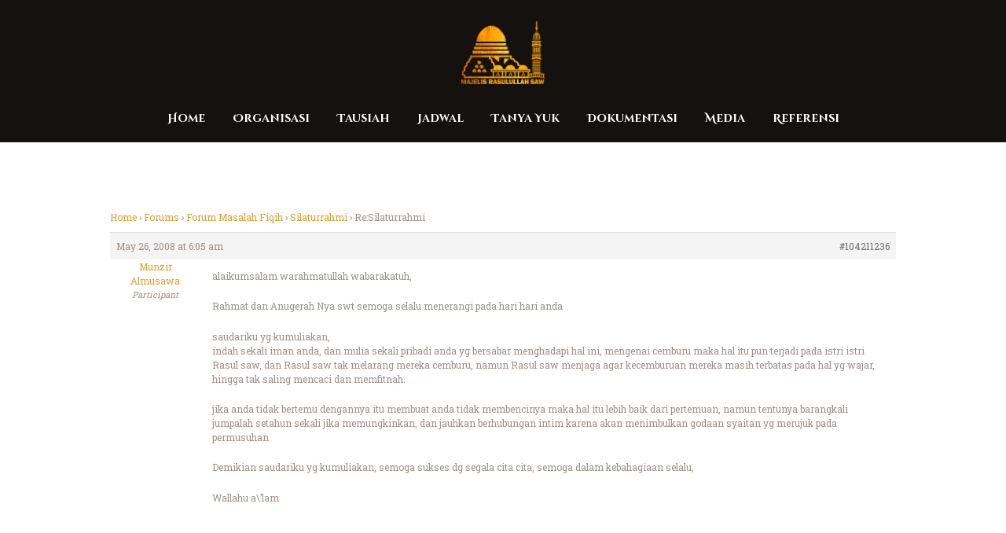

--- FILE ---
content_type: text/html; charset=UTF-8
request_url: https://www.majelisrasulullah.org/forum-majelis/balas/resilaturrahmi/
body_size: 16317
content:
<!DOCTYPE html>
<html lang="en-US" class="no-js scheme_default"
>
<head>
			<meta charset="UTF-8">
		<meta name="viewport" content="width=device-width, initial-scale=1, maximum-scale=1">
		<meta name="format-detection" content="telephone=no">
		<link rel="profile" href="//gmpg.org/xfn/11">
		<link rel="pingback" href="https://www.majelisrasulullah.org/xmlrpc.php">
		<title>Re:Silaturrahmi &#8211; Majelis Rasulullah SAW</title>
<meta name='robots' content='max-image-preview:large' />
<link rel='dns-prefetch' href='//stats.wp.com' />
<link rel='dns-prefetch' href='//fonts.googleapis.com' />
<link rel='preconnect' href='//i0.wp.com' />
<link rel='preconnect' href='//c0.wp.com' />
<link rel="alternate" type="application/rss+xml" title="Majelis Rasulullah SAW &raquo; Feed" href="https://www.majelisrasulullah.org/feed/" />
<link rel="alternate" type="application/rss+xml" title="Majelis Rasulullah SAW &raquo; Comments Feed" href="https://www.majelisrasulullah.org/comments/feed/" />
<link rel="alternate" type="application/rss+xml" title="Majelis Rasulullah SAW &raquo; Re:Silaturrahmi Comments Feed" href="https://www.majelisrasulullah.org/forum-majelis/balas/resilaturrahmi/feed/" />
<style id='wp-img-auto-sizes-contain-inline-css' type='text/css'>
img:is([sizes=auto i],[sizes^="auto," i]){contain-intrinsic-size:3000px 1500px}
/*# sourceURL=wp-img-auto-sizes-contain-inline-css */
</style>
<link property="stylesheet" rel='stylesheet' id='embedpress-plyr-css-css' href='https://www.majelisrasulullah.org/wp-content/plugins/embedpress/assets/css/plyr.css?ver=1760416946' type='text/css' media='all' />
<link property="stylesheet" rel='stylesheet' id='embedpress-carousel-vendor-css-css' href='https://www.majelisrasulullah.org/wp-content/plugins/embedpress/assets/css/carousel.min.css?ver=1760416946' type='text/css' media='all' />
<link property="stylesheet" rel='stylesheet' id='embedpress-glider-css-css' href='https://www.majelisrasulullah.org/wp-content/plugins/embedpress/assets/css/glider.min.css?ver=1760416946' type='text/css' media='all' />
<link property="stylesheet" rel='stylesheet' id='embedpress-css-css' href='https://www.majelisrasulullah.org/wp-content/plugins/embedpress/assets/css/embedpress.css?ver=1760416946' type='text/css' media='all' />
<link property="stylesheet" rel='stylesheet' id='embedpress-meetup-events-css' href='https://www.majelisrasulullah.org/wp-content/plugins/embedpress/assets/css/meetup-events.css?ver=1760416946' type='text/css' media='all' />
<link property="stylesheet" rel='stylesheet' id='embedpress-blocks-style-css' href='https://www.majelisrasulullah.org/wp-content/plugins/embedpress/assets/css/blocks.build.css?ver=1760416946' type='text/css' media='all' />
<style id='wp-emoji-styles-inline-css' type='text/css'>

	img.wp-smiley, img.emoji {
		display: inline !important;
		border: none !important;
		box-shadow: none !important;
		height: 1em !important;
		width: 1em !important;
		margin: 0 0.07em !important;
		vertical-align: -0.1em !important;
		background: none !important;
		padding: 0 !important;
	}
/*# sourceURL=wp-emoji-styles-inline-css */
</style>
<link property="stylesheet" rel='stylesheet' id='wp-block-library-css' href='https://c0.wp.com/c/6.9/wp-includes/css/dist/block-library/style.min.css' type='text/css' media='all' />
<style id='global-styles-inline-css' type='text/css'>
:root{--wp--preset--aspect-ratio--square: 1;--wp--preset--aspect-ratio--4-3: 4/3;--wp--preset--aspect-ratio--3-4: 3/4;--wp--preset--aspect-ratio--3-2: 3/2;--wp--preset--aspect-ratio--2-3: 2/3;--wp--preset--aspect-ratio--16-9: 16/9;--wp--preset--aspect-ratio--9-16: 9/16;--wp--preset--color--black: #000000;--wp--preset--color--cyan-bluish-gray: #abb8c3;--wp--preset--color--white: #ffffff;--wp--preset--color--pale-pink: #f78da7;--wp--preset--color--vivid-red: #cf2e2e;--wp--preset--color--luminous-vivid-orange: #ff6900;--wp--preset--color--luminous-vivid-amber: #fcb900;--wp--preset--color--light-green-cyan: #7bdcb5;--wp--preset--color--vivid-green-cyan: #00d084;--wp--preset--color--pale-cyan-blue: #8ed1fc;--wp--preset--color--vivid-cyan-blue: #0693e3;--wp--preset--color--vivid-purple: #9b51e0;--wp--preset--gradient--vivid-cyan-blue-to-vivid-purple: linear-gradient(135deg,rgb(6,147,227) 0%,rgb(155,81,224) 100%);--wp--preset--gradient--light-green-cyan-to-vivid-green-cyan: linear-gradient(135deg,rgb(122,220,180) 0%,rgb(0,208,130) 100%);--wp--preset--gradient--luminous-vivid-amber-to-luminous-vivid-orange: linear-gradient(135deg,rgb(252,185,0) 0%,rgb(255,105,0) 100%);--wp--preset--gradient--luminous-vivid-orange-to-vivid-red: linear-gradient(135deg,rgb(255,105,0) 0%,rgb(207,46,46) 100%);--wp--preset--gradient--very-light-gray-to-cyan-bluish-gray: linear-gradient(135deg,rgb(238,238,238) 0%,rgb(169,184,195) 100%);--wp--preset--gradient--cool-to-warm-spectrum: linear-gradient(135deg,rgb(74,234,220) 0%,rgb(151,120,209) 20%,rgb(207,42,186) 40%,rgb(238,44,130) 60%,rgb(251,105,98) 80%,rgb(254,248,76) 100%);--wp--preset--gradient--blush-light-purple: linear-gradient(135deg,rgb(255,206,236) 0%,rgb(152,150,240) 100%);--wp--preset--gradient--blush-bordeaux: linear-gradient(135deg,rgb(254,205,165) 0%,rgb(254,45,45) 50%,rgb(107,0,62) 100%);--wp--preset--gradient--luminous-dusk: linear-gradient(135deg,rgb(255,203,112) 0%,rgb(199,81,192) 50%,rgb(65,88,208) 100%);--wp--preset--gradient--pale-ocean: linear-gradient(135deg,rgb(255,245,203) 0%,rgb(182,227,212) 50%,rgb(51,167,181) 100%);--wp--preset--gradient--electric-grass: linear-gradient(135deg,rgb(202,248,128) 0%,rgb(113,206,126) 100%);--wp--preset--gradient--midnight: linear-gradient(135deg,rgb(2,3,129) 0%,rgb(40,116,252) 100%);--wp--preset--font-size--small: 13px;--wp--preset--font-size--medium: 20px;--wp--preset--font-size--large: 36px;--wp--preset--font-size--x-large: 42px;--wp--preset--spacing--20: 0.44rem;--wp--preset--spacing--30: 0.67rem;--wp--preset--spacing--40: 1rem;--wp--preset--spacing--50: 1.5rem;--wp--preset--spacing--60: 2.25rem;--wp--preset--spacing--70: 3.38rem;--wp--preset--spacing--80: 5.06rem;--wp--preset--shadow--natural: 6px 6px 9px rgba(0, 0, 0, 0.2);--wp--preset--shadow--deep: 12px 12px 50px rgba(0, 0, 0, 0.4);--wp--preset--shadow--sharp: 6px 6px 0px rgba(0, 0, 0, 0.2);--wp--preset--shadow--outlined: 6px 6px 0px -3px rgb(255, 255, 255), 6px 6px rgb(0, 0, 0);--wp--preset--shadow--crisp: 6px 6px 0px rgb(0, 0, 0);}:where(.is-layout-flex){gap: 0.5em;}:where(.is-layout-grid){gap: 0.5em;}body .is-layout-flex{display: flex;}.is-layout-flex{flex-wrap: wrap;align-items: center;}.is-layout-flex > :is(*, div){margin: 0;}body .is-layout-grid{display: grid;}.is-layout-grid > :is(*, div){margin: 0;}:where(.wp-block-columns.is-layout-flex){gap: 2em;}:where(.wp-block-columns.is-layout-grid){gap: 2em;}:where(.wp-block-post-template.is-layout-flex){gap: 1.25em;}:where(.wp-block-post-template.is-layout-grid){gap: 1.25em;}.has-black-color{color: var(--wp--preset--color--black) !important;}.has-cyan-bluish-gray-color{color: var(--wp--preset--color--cyan-bluish-gray) !important;}.has-white-color{color: var(--wp--preset--color--white) !important;}.has-pale-pink-color{color: var(--wp--preset--color--pale-pink) !important;}.has-vivid-red-color{color: var(--wp--preset--color--vivid-red) !important;}.has-luminous-vivid-orange-color{color: var(--wp--preset--color--luminous-vivid-orange) !important;}.has-luminous-vivid-amber-color{color: var(--wp--preset--color--luminous-vivid-amber) !important;}.has-light-green-cyan-color{color: var(--wp--preset--color--light-green-cyan) !important;}.has-vivid-green-cyan-color{color: var(--wp--preset--color--vivid-green-cyan) !important;}.has-pale-cyan-blue-color{color: var(--wp--preset--color--pale-cyan-blue) !important;}.has-vivid-cyan-blue-color{color: var(--wp--preset--color--vivid-cyan-blue) !important;}.has-vivid-purple-color{color: var(--wp--preset--color--vivid-purple) !important;}.has-black-background-color{background-color: var(--wp--preset--color--black) !important;}.has-cyan-bluish-gray-background-color{background-color: var(--wp--preset--color--cyan-bluish-gray) !important;}.has-white-background-color{background-color: var(--wp--preset--color--white) !important;}.has-pale-pink-background-color{background-color: var(--wp--preset--color--pale-pink) !important;}.has-vivid-red-background-color{background-color: var(--wp--preset--color--vivid-red) !important;}.has-luminous-vivid-orange-background-color{background-color: var(--wp--preset--color--luminous-vivid-orange) !important;}.has-luminous-vivid-amber-background-color{background-color: var(--wp--preset--color--luminous-vivid-amber) !important;}.has-light-green-cyan-background-color{background-color: var(--wp--preset--color--light-green-cyan) !important;}.has-vivid-green-cyan-background-color{background-color: var(--wp--preset--color--vivid-green-cyan) !important;}.has-pale-cyan-blue-background-color{background-color: var(--wp--preset--color--pale-cyan-blue) !important;}.has-vivid-cyan-blue-background-color{background-color: var(--wp--preset--color--vivid-cyan-blue) !important;}.has-vivid-purple-background-color{background-color: var(--wp--preset--color--vivid-purple) !important;}.has-black-border-color{border-color: var(--wp--preset--color--black) !important;}.has-cyan-bluish-gray-border-color{border-color: var(--wp--preset--color--cyan-bluish-gray) !important;}.has-white-border-color{border-color: var(--wp--preset--color--white) !important;}.has-pale-pink-border-color{border-color: var(--wp--preset--color--pale-pink) !important;}.has-vivid-red-border-color{border-color: var(--wp--preset--color--vivid-red) !important;}.has-luminous-vivid-orange-border-color{border-color: var(--wp--preset--color--luminous-vivid-orange) !important;}.has-luminous-vivid-amber-border-color{border-color: var(--wp--preset--color--luminous-vivid-amber) !important;}.has-light-green-cyan-border-color{border-color: var(--wp--preset--color--light-green-cyan) !important;}.has-vivid-green-cyan-border-color{border-color: var(--wp--preset--color--vivid-green-cyan) !important;}.has-pale-cyan-blue-border-color{border-color: var(--wp--preset--color--pale-cyan-blue) !important;}.has-vivid-cyan-blue-border-color{border-color: var(--wp--preset--color--vivid-cyan-blue) !important;}.has-vivid-purple-border-color{border-color: var(--wp--preset--color--vivid-purple) !important;}.has-vivid-cyan-blue-to-vivid-purple-gradient-background{background: var(--wp--preset--gradient--vivid-cyan-blue-to-vivid-purple) !important;}.has-light-green-cyan-to-vivid-green-cyan-gradient-background{background: var(--wp--preset--gradient--light-green-cyan-to-vivid-green-cyan) !important;}.has-luminous-vivid-amber-to-luminous-vivid-orange-gradient-background{background: var(--wp--preset--gradient--luminous-vivid-amber-to-luminous-vivid-orange) !important;}.has-luminous-vivid-orange-to-vivid-red-gradient-background{background: var(--wp--preset--gradient--luminous-vivid-orange-to-vivid-red) !important;}.has-very-light-gray-to-cyan-bluish-gray-gradient-background{background: var(--wp--preset--gradient--very-light-gray-to-cyan-bluish-gray) !important;}.has-cool-to-warm-spectrum-gradient-background{background: var(--wp--preset--gradient--cool-to-warm-spectrum) !important;}.has-blush-light-purple-gradient-background{background: var(--wp--preset--gradient--blush-light-purple) !important;}.has-blush-bordeaux-gradient-background{background: var(--wp--preset--gradient--blush-bordeaux) !important;}.has-luminous-dusk-gradient-background{background: var(--wp--preset--gradient--luminous-dusk) !important;}.has-pale-ocean-gradient-background{background: var(--wp--preset--gradient--pale-ocean) !important;}.has-electric-grass-gradient-background{background: var(--wp--preset--gradient--electric-grass) !important;}.has-midnight-gradient-background{background: var(--wp--preset--gradient--midnight) !important;}.has-small-font-size{font-size: var(--wp--preset--font-size--small) !important;}.has-medium-font-size{font-size: var(--wp--preset--font-size--medium) !important;}.has-large-font-size{font-size: var(--wp--preset--font-size--large) !important;}.has-x-large-font-size{font-size: var(--wp--preset--font-size--x-large) !important;}
/*# sourceURL=global-styles-inline-css */
</style>

<style id='classic-theme-styles-inline-css' type='text/css'>
/*! This file is auto-generated */
.wp-block-button__link{color:#fff;background-color:#32373c;border-radius:9999px;box-shadow:none;text-decoration:none;padding:calc(.667em + 2px) calc(1.333em + 2px);font-size:1.125em}.wp-block-file__button{background:#32373c;color:#fff;text-decoration:none}
/*# sourceURL=/wp-includes/css/classic-themes.min.css */
</style>
<link property="stylesheet" rel='stylesheet' id='bbp-default-css' href='https://www.majelisrasulullah.org/wp-content/plugins/bbpress/templates/default/css/bbpress.min.css?ver=2.6.14' type='text/css' media='all' />
<link property="stylesheet" rel='stylesheet' id='rs-plugin-settings-css' href='https://www.majelisrasulullah.org/wp-content/plugins/revslider/public/assets/css/rs6.css?ver=6.3.9' type='text/css' media='all' />
<style id='rs-plugin-settings-inline-css' type='text/css'>
#rs-demo-id {}
/*# sourceURL=rs-plugin-settings-inline-css */
</style>
<link property="stylesheet" rel='stylesheet' id='trx_addons-icons-css' href='https://www.majelisrasulullah.org/wp-content/plugins/trx_addons/css/font-icons/css/trx_addons_icons-embedded.min.css' type='text/css' media='all' />
<link property="stylesheet" rel='stylesheet' id='swiperslider-css' href='https://www.majelisrasulullah.org/wp-content/plugins/trx_addons/js/swiper/swiper.min.css' type='text/css' media='all' />
<link property="stylesheet" rel='stylesheet' id='magnific-popup-css' href='https://www.majelisrasulullah.org/wp-content/plugins/trx_addons/js/magnific/magnific-popup.min.css' type='text/css' media='all' />
<link property="stylesheet" rel='stylesheet' id='trx_addons-css' href='https://www.majelisrasulullah.org/wp-content/plugins/trx_addons/css/trx_addons.css' type='text/css' media='all' />
<link property="stylesheet" rel='stylesheet' id='trx_addons-animation-css' href='https://www.majelisrasulullah.org/wp-content/plugins/trx_addons/css/trx_addons.animation.min.css' type='text/css' media='all' />
<link property="stylesheet" rel='stylesheet' id='shaha-parent-style-css' href='https://www.majelisrasulullah.org/wp-content/themes/shaha/style.css?ver=6.9' type='text/css' media='all' />
<link property="stylesheet" rel='stylesheet' id='__EPYT__style-css' href='https://www.majelisrasulullah.org/wp-content/plugins/youtube-embed-plus/styles/ytprefs.min.css?ver=14.2.4' type='text/css' media='all' />
<style id='__EPYT__style-inline-css' type='text/css'>

                .epyt-gallery-thumb {
                        width: 33.333%;
                }
                
                         @media (min-width:0px) and (max-width: 767px) {
                            .epyt-gallery-rowbreak {
                                display: none;
                            }
                            .epyt-gallery-allthumbs[class*="epyt-cols"] .epyt-gallery-thumb {
                                width: 100% !important;
                            }
                          }
/*# sourceURL=__EPYT__style-inline-css */
</style>
<link property="stylesheet" rel='stylesheet' id='shaha-font-google_fonts-css' href='https://fonts.googleapis.com/css?family=Roboto+Slab:300,400,700%7CKatibeh:300,400,700%7CKatibeh:300,400,700%7CCinzel+Decorative:400,700&#038;subset=latin,latin-ext' type='text/css' media='all' />
<link property="stylesheet" rel='stylesheet' id='fontello-style-css' href='https://www.majelisrasulullah.org/wp-content/themes/shaha/css/font-icons/css/fontello-embedded.css' type='text/css' media='all' />
<link property="stylesheet" rel='stylesheet' id='shaha-styles-css' href='https://www.majelisrasulullah.org/wp-content/themes/shaha/css/__styles.css' type='text/css' media='all' />
<link property="stylesheet" rel='stylesheet' id='shaha-main-css' href='https://www.majelisrasulullah.org/wp-content/themes/shaha/style.css' type='text/css' media='all' />
<style id='shaha-main-inline-css' type='text/css'>
.post-navigation .nav-next a .nav-arrow { background-image: url(https://www.majelisrasulullah.org/wp-content/themes/shaha/images/no-image.jpg); }
/*# sourceURL=shaha-main-inline-css */
</style>
<link property="stylesheet" rel='stylesheet' id='shaha-theme-css' href='https://www.majelisrasulullah.org/wp-content/themes/shaha/theme-specific/theme.css' type='text/css' media='all' />
<link property="stylesheet" rel='stylesheet' id='shaha-colors-css' href='https://www.majelisrasulullah.org/wp-content/themes/shaha/css/__colors.css' type='text/css' media='all' />
<link property="stylesheet" rel='stylesheet' id='mediaelement-css' href='https://c0.wp.com/c/6.9/wp-includes/js/mediaelement/mediaelementplayer-legacy.min.css' type='text/css' media='all' />
<link property="stylesheet" rel='stylesheet' id='wp-mediaelement-css' href='https://c0.wp.com/c/6.9/wp-includes/js/mediaelement/wp-mediaelement.min.css' type='text/css' media='all' />
<link property="stylesheet" rel='stylesheet' id='shaha-child-css' href='https://www.majelisrasulullah.org/wp-content/themes/shaha-child/style.css' type='text/css' media='all' />
<link property="stylesheet" rel='stylesheet' id='shaha-responsive-css' href='https://www.majelisrasulullah.org/wp-content/themes/shaha/css/responsive.css' type='text/css' media='all' />
<script type="text/javascript" src="https://c0.wp.com/c/6.9/wp-includes/js/jquery/jquery.min.js" id="jquery-core-js"></script>
<script type="text/javascript" src="https://c0.wp.com/c/6.9/wp-includes/js/jquery/jquery-migrate.min.js" id="jquery-migrate-js"></script>
<link rel="https://api.w.org/" href="https://www.majelisrasulullah.org/wp-json/" /><link rel="EditURI" type="application/rsd+xml" title="RSD" href="https://www.majelisrasulullah.org/xmlrpc.php?rsd" />
<meta name="generator" content="WordPress 6.9" />
<link rel="canonical" href="https://www.majelisrasulullah.org/forum-majelis/balas/resilaturrahmi/" />
<link rel='shortlink' href='https://www.majelisrasulullah.org/?p=104211236' />
	<style>img#wpstats{display:none}</style>
		<meta name="generator" content="Elementor 3.17.3; features: e_dom_optimization, e_optimized_assets_loading, additional_custom_breakpoints; settings: css_print_method-internal, google_font-enabled, font_display-auto">


<!-- EventON Version -->
<meta name="generator" content="EventON 2.7.3" />

<style type="text/css">.recentcomments a{display:inline !important;padding:0 !important;margin:0 !important;}</style><meta name="generator" content="Powered by WPBakery Page Builder - drag and drop page builder for WordPress."/>
<style type="text/css" id="custom-background-css">
body.custom-background { background-color: #f1f1e2; }
</style>
	<meta name="generator" content="Powered by Slider Revolution 6.3.9 - responsive, Mobile-Friendly Slider Plugin for WordPress with comfortable drag and drop interface." />
<script type="text/javascript">function setREVStartSize(e){
			//window.requestAnimationFrame(function() {				 
				window.RSIW = window.RSIW===undefined ? window.innerWidth : window.RSIW;	
				window.RSIH = window.RSIH===undefined ? window.innerHeight : window.RSIH;	
				try {								
					var pw = document.getElementById(e.c).parentNode.offsetWidth,
						newh;
					pw = pw===0 || isNaN(pw) ? window.RSIW : pw;
					e.tabw = e.tabw===undefined ? 0 : parseInt(e.tabw);
					e.thumbw = e.thumbw===undefined ? 0 : parseInt(e.thumbw);
					e.tabh = e.tabh===undefined ? 0 : parseInt(e.tabh);
					e.thumbh = e.thumbh===undefined ? 0 : parseInt(e.thumbh);
					e.tabhide = e.tabhide===undefined ? 0 : parseInt(e.tabhide);
					e.thumbhide = e.thumbhide===undefined ? 0 : parseInt(e.thumbhide);
					e.mh = e.mh===undefined || e.mh=="" || e.mh==="auto" ? 0 : parseInt(e.mh,0);		
					if(e.layout==="fullscreen" || e.l==="fullscreen") 						
						newh = Math.max(e.mh,window.RSIH);					
					else{					
						e.gw = Array.isArray(e.gw) ? e.gw : [e.gw];
						for (var i in e.rl) if (e.gw[i]===undefined || e.gw[i]===0) e.gw[i] = e.gw[i-1];					
						e.gh = e.el===undefined || e.el==="" || (Array.isArray(e.el) && e.el.length==0)? e.gh : e.el;
						e.gh = Array.isArray(e.gh) ? e.gh : [e.gh];
						for (var i in e.rl) if (e.gh[i]===undefined || e.gh[i]===0) e.gh[i] = e.gh[i-1];
											
						var nl = new Array(e.rl.length),
							ix = 0,						
							sl;					
						e.tabw = e.tabhide>=pw ? 0 : e.tabw;
						e.thumbw = e.thumbhide>=pw ? 0 : e.thumbw;
						e.tabh = e.tabhide>=pw ? 0 : e.tabh;
						e.thumbh = e.thumbhide>=pw ? 0 : e.thumbh;					
						for (var i in e.rl) nl[i] = e.rl[i]<window.RSIW ? 0 : e.rl[i];
						sl = nl[0];									
						for (var i in nl) if (sl>nl[i] && nl[i]>0) { sl = nl[i]; ix=i;}															
						var m = pw>(e.gw[ix]+e.tabw+e.thumbw) ? 1 : (pw-(e.tabw+e.thumbw)) / (e.gw[ix]);					
						newh =  (e.gh[ix] * m) + (e.tabh + e.thumbh);
					}				
					if(window.rs_init_css===undefined) window.rs_init_css = document.head.appendChild(document.createElement("style"));					
					document.getElementById(e.c).height = newh+"px";
					window.rs_init_css.innerHTML += "#"+e.c+"_wrapper { height: "+newh+"px }";				
				} catch(e){
					console.log("Failure at Presize of Slider:" + e)
				}					   
			//});
		  };</script>
<noscript><style> .wpb_animate_when_almost_visible { opacity: 1; }</style></noscript><style type="text/css" id="trx_addons-inline-styles-inline-css">.vc_custom_1506506982114{padding-top: 1.6em !important;background-size: cover !important;}.vc_custom_1506436632881{background-size: cover !important;}.vc_custom_1500022130067{background-image: url(//shaha.ancorathemes.com/wp-content/uploads/2017/07/bg-19.jpg?id=388) !important;background-position: center !important;background-repeat: no-repeat !important;background-size: cover !important;}.sc_layouts_row .custom-logo-link img,.custom-logo-link img,.sc_layouts_row .sc_layouts_logo img,.sc_layouts_logo img{max-height:80px}</style><link property="stylesheet" rel='stylesheet' id='js_composer_front-css' href='https://www.majelisrasulullah.org/wp-content/plugins/js_composer/assets/css/js_composer.min.css?ver=6.5.0' type='text/css' media='all' />
<link property="stylesheet" rel='stylesheet' id='flexslider-css' href='https://www.majelisrasulullah.org/wp-content/plugins/js_composer/assets/lib/bower/flexslider/flexslider.min.css?ver=6.5.0' type='text/css' media='all' />
<link property="stylesheet" rel='stylesheet' id='prettyphoto-css' href='https://www.majelisrasulullah.org/wp-content/plugins/js_composer/assets/lib/prettyphoto/css/prettyPhoto.min.css?ver=6.5.0' type='text/css' media='all' />
</head>

<body class="reply bbpress bbp-no-js wp-singular reply-template-default single single-reply postid-104211236 custom-background wp-custom-logo wp-theme-shaha wp-child-theme-shaha-child body_tag scheme_default blog_mode_post body_style_wide is_single sidebar_hide expand_content header_type_custom header_style_header-custom-216097096 header_position_default header_mobile_disabled menu_style_ no_layout wpb-js-composer js-comp-ver-6.5.0 vc_responsive elementor-default elementor-kit-216097152">

    
<script type="text/javascript" id="bbp-swap-no-js-body-class">
	document.body.className = document.body.className.replace( 'bbp-no-js', 'bbp-js' );
</script>


	<div class="body_wrap">
    
		<div class="page_wrap"><header class="top_panel top_panel_custom top_panel_custom_216097096 top_panel_custom_header-centered-without-breadcrumbs without_bg_image scheme_default"><div class="vc_row wpb_row vc_row-fluid vc_custom_1506506982114 vc_row-has-fill sc_layouts_row sc_layouts_row_type_compact scheme_dark"><div class="wpb_column vc_column_container vc_col-sm-12 sc_layouts_column sc_layouts_column_align_center sc_layouts_column_icons_position_left"><div class="vc_column-inner"><div class="wpb_wrapper"><div id="sc_content_2102761563"
		class="sc_content color_style_default sc_content_default sc_content_width_1_1 sc_float_center"><div class="sc_content_container"><div class="sc_layouts_item"><a href="https://www.majelisrasulullah.org/" id="sc_layouts_logo_1715645061" class="sc_layouts_logo sc_layouts_logo_default"><img class="logo_image" src="//i0.wp.com/mrs-image.oss-ap-southeast-5.aliyuncs.com/2019/11/logo_footer.png?fit=%2C&#038;ssl=1" alt="" ></a><!-- /.sc_layouts_logo --></div></div></div><!-- /.sc_content --></div></div></div></div><div class="vc_row wpb_row vc_row-fluid vc_custom_1506436632881 vc_row-has-fill sc_layouts_row sc_layouts_row_type_compact sc_layouts_row_fixed scheme_dark"><div class="wpb_column vc_column_container vc_col-sm-12 sc_layouts_column sc_layouts_column_align_center sc_layouts_column_icons_position_left"><div class="vc_column-inner"><div class="wpb_wrapper"><div id="sc_content_234085821"
		class="sc_content color_style_default sc_content_default sc_content_width_1_1 sc_float_center"><div class="sc_content_container"><div class="sc_layouts_item"><nav class="sc_layouts_menu sc_layouts_menu_default menu_hover_slide_line hide_on_mobile" id="sc_layouts_menu_1889665766" data-animation-in="fadeInUpSmall" data-animation-out="fadeOutDownSmall"		><ul id="menu-main-menu" class="sc_layouts_menu_nav"><li id="menu-item-216090891" class="menu-item menu-item-type-custom menu-item-object-custom menu-item-home menu-item-216090891"><a href="http://www.majelisrasulullah.org/"><span>Home</span></a></li><li id="menu-item-216092518" class="menu-item menu-item-type-post_type menu-item-object-page menu-item-has-children menu-item-216092518"><a href="https://www.majelisrasulullah.org/biografi-majelis-rasulullah/"><span>Organisasi</span></a>
<ul class="sub-menu"><li id="menu-item-216090952" class="menu-item menu-item-type-post_type menu-item-object-page menu-item-216090952"><a href="https://www.majelisrasulullah.org/biografi-majelis-rasulullah/"><span>Majelis Rasulullah</span></a></li></ul>
</li><li id="menu-item-216090928" class="menu-item menu-item-type-taxonomy menu-item-object-category menu-item-has-children menu-item-216090928"><a href="https://www.majelisrasulullah.org/category/tausiah/"><span>Tausiah</span></a>
<ul class="sub-menu"><li id="menu-item-216090927" class="menu-item menu-item-type-taxonomy menu-item-object-category menu-item-216090927"><a href="https://www.majelisrasulullah.org/category/kabar/"><span>Kabar</span></a></li><li id="menu-item-216090926" class="menu-item menu-item-type-taxonomy menu-item-object-category menu-item-216090926"><a href="https://www.majelisrasulullah.org/category/kitab/kitab-risalatul-jamiah/"><span>Risalatul Jamiah</span></a></li></ul>
</li><li id="menu-item-216095280" class="menu-item menu-item-type-post_type menu-item-object-page menu-item-216095280"><a href="https://www.majelisrasulullah.org/jadwal/"><span>Jadwal</span></a></li><li id="menu-item-216090942" class="menu-item menu-item-type-custom menu-item-object-custom menu-item-216090942"><a href="https://www.majelisrasulullah.org/forum-majelis/"><span>Tanya Yuk</span></a></li><li id="menu-item-216090929" class="menu-item menu-item-type-taxonomy menu-item-object-category menu-item-has-children menu-item-216090929"><a href="https://www.majelisrasulullah.org/category/media/dokumentasi/"><span>Dokumentasi</span></a>
<ul class="sub-menu"><li id="menu-item-216090930" class="menu-item menu-item-type-taxonomy menu-item-object-category menu-item-216090930"><a href="https://www.majelisrasulullah.org/category/media/dokumentasi/audio/"><span>Audio</span></a></li><li id="menu-item-216090931" class="menu-item menu-item-type-taxonomy menu-item-object-category menu-item-216090931"><a href="https://www.majelisrasulullah.org/category/media/dokumentasi/foto/"><span>Foto</span></a></li><li id="menu-item-216090932" class="menu-item menu-item-type-taxonomy menu-item-object-category menu-item-216090932"><a href="https://www.majelisrasulullah.org/category/media/dokumentasi/video/"><span>Video</span></a></li></ul>
</li><li id="menu-item-216090934" class="menu-item menu-item-type-taxonomy menu-item-object-category menu-item-has-children menu-item-216090934"><a href="https://www.majelisrasulullah.org/category/media/"><span>Media</span></a>
<ul class="sub-menu"><li id="menu-item-216094659" class="menu-item menu-item-type-post_type menu-item-object-page menu-item-216094659"><a href="https://www.majelisrasulullah.org/akun-resmi-sosial-media-mr/"><span>Akun Resmi Sosial Media MR</span></a></li><li id="menu-item-216090935" class="menu-item menu-item-type-taxonomy menu-item-object-category menu-item-216090935"><a href="https://www.majelisrasulullah.org/category/media/e-book/"><span>E-Book</span></a></li><li id="menu-item-216090936" class="menu-item menu-item-type-taxonomy menu-item-object-category menu-item-216090936"><a href="https://www.majelisrasulullah.org/category/media/qosidah/"><span>Qosidah</span></a></li></ul>
</li><li id="menu-item-216090937" class="menu-item menu-item-type-custom menu-item-object-custom menu-item-has-children menu-item-216090937"><a href="#"><span>Referensi</span></a>
<ul class="sub-menu"><li id="menu-item-216090938" class="menu-item menu-item-type-custom menu-item-object-custom menu-item-216090938"><a href="http://www.alhabibomar.com/"><span>Habib Umar bin Hafidz</span></a></li><li id="menu-item-216090939" class="menu-item menu-item-type-custom menu-item-object-custom menu-item-216090939"><a href="http://www.alhabibali.com/"><span>Habib Ali Al Jufri</span></a></li><li id="menu-item-216090940" class="menu-item menu-item-type-custom menu-item-object-custom menu-item-216090940"><a href="http://en.wikipedia.org/wiki/Dar_al-Mustafa"><span>Dar Al Musthafa</span></a></li><li id="menu-item-216090941" class="menu-item menu-item-type-custom menu-item-object-custom menu-item-216090941"><a href="http://kios.majelisrasulullah.org/"><span>Kios Nabawi</span></a></li></ul>
</li></ul></nav><!-- /.sc_layouts_menu --><div class="sc_layouts_iconed_text sc_layouts_menu_mobile_button">
		<a class="sc_layouts_item_link sc_layouts_iconed_text_link" href="#">
			<span class="sc_layouts_item_icon sc_layouts_iconed_text_icon trx_addons_icon-menu"></span>
		</a>
	</div></div></div></div><!-- /.sc_content --></div></div></div></div></header><div class="menu_mobile_overlay"></div>
<div class="menu_mobile menu_mobile_fullscreen scheme_dark">
	<div class="menu_mobile_inner">
		<a class="menu_mobile_close icon-cancel"></a><a class="sc_layouts_logo" href="https://www.majelisrasulullah.org/"><img src="//mrs-image.oss-accelerate.aliyuncs.com/2019/11/logo_footer.png" alt="logo_footer.png"></a><nav itemscope itemtype="http://schema.org/SiteNavigationElement" class="menu_mobile_nav_area"><ul id="menu_mobile" class=" menu_mobile_nav"><li class="menu-item menu-item-type-custom menu-item-object-custom menu-item-home menu-item-216090891"><a href="http://www.majelisrasulullah.org/"><span>Home</span></a></li><li class="menu-item menu-item-type-post_type menu-item-object-page menu-item-has-children menu-item-216092518"><a href="https://www.majelisrasulullah.org/biografi-majelis-rasulullah/"><span>Organisasi</span></a>
<ul class="sub-menu"><li class="menu-item menu-item-type-post_type menu-item-object-page menu-item-216090952"><a href="https://www.majelisrasulullah.org/biografi-majelis-rasulullah/"><span>Majelis Rasulullah</span></a></li></ul>
</li><li class="menu-item menu-item-type-taxonomy menu-item-object-category menu-item-has-children menu-item-216090928"><a href="https://www.majelisrasulullah.org/category/tausiah/"><span>Tausiah</span></a>
<ul class="sub-menu"><li class="menu-item menu-item-type-taxonomy menu-item-object-category menu-item-216090927"><a href="https://www.majelisrasulullah.org/category/kabar/"><span>Kabar</span></a></li><li class="menu-item menu-item-type-taxonomy menu-item-object-category menu-item-216090926"><a href="https://www.majelisrasulullah.org/category/kitab/kitab-risalatul-jamiah/"><span>Risalatul Jamiah</span></a></li></ul>
</li><li class="menu-item menu-item-type-post_type menu-item-object-page menu-item-216095280"><a href="https://www.majelisrasulullah.org/jadwal/"><span>Jadwal</span></a></li><li class="menu-item menu-item-type-custom menu-item-object-custom menu-item-216090942"><a href="https://www.majelisrasulullah.org/forum-majelis/"><span>Tanya Yuk</span></a></li><li class="menu-item menu-item-type-taxonomy menu-item-object-category menu-item-has-children menu-item-216090929"><a href="https://www.majelisrasulullah.org/category/media/dokumentasi/"><span>Dokumentasi</span></a>
<ul class="sub-menu"><li class="menu-item menu-item-type-taxonomy menu-item-object-category menu-item-216090930"><a href="https://www.majelisrasulullah.org/category/media/dokumentasi/audio/"><span>Audio</span></a></li><li class="menu-item menu-item-type-taxonomy menu-item-object-category menu-item-216090931"><a href="https://www.majelisrasulullah.org/category/media/dokumentasi/foto/"><span>Foto</span></a></li><li class="menu-item menu-item-type-taxonomy menu-item-object-category menu-item-216090932"><a href="https://www.majelisrasulullah.org/category/media/dokumentasi/video/"><span>Video</span></a></li></ul>
</li><li class="menu-item menu-item-type-taxonomy menu-item-object-category menu-item-has-children menu-item-216090934"><a href="https://www.majelisrasulullah.org/category/media/"><span>Media</span></a>
<ul class="sub-menu"><li class="menu-item menu-item-type-post_type menu-item-object-page menu-item-216094659"><a href="https://www.majelisrasulullah.org/akun-resmi-sosial-media-mr/"><span>Akun Resmi Sosial Media MR</span></a></li><li class="menu-item menu-item-type-taxonomy menu-item-object-category menu-item-216090935"><a href="https://www.majelisrasulullah.org/category/media/e-book/"><span>E-Book</span></a></li><li class="menu-item menu-item-type-taxonomy menu-item-object-category menu-item-216090936"><a href="https://www.majelisrasulullah.org/category/media/qosidah/"><span>Qosidah</span></a></li></ul>
</li><li class="menu-item menu-item-type-custom menu-item-object-custom menu-item-has-children menu-item-216090937"><a href="#"><span>Referensi</span></a>
<ul class="sub-menu"><li class="menu-item menu-item-type-custom menu-item-object-custom menu-item-216090938"><a href="http://www.alhabibomar.com/"><span>Habib Umar bin Hafidz</span></a></li><li class="menu-item menu-item-type-custom menu-item-object-custom menu-item-216090939"><a href="http://www.alhabibali.com/"><span>Habib Ali Al Jufri</span></a></li><li class="menu-item menu-item-type-custom menu-item-object-custom menu-item-216090940"><a href="http://en.wikipedia.org/wiki/Dar_al-Mustafa"><span>Dar Al Musthafa</span></a></li><li class="menu-item menu-item-type-custom menu-item-object-custom menu-item-216090941"><a href="http://kios.majelisrasulullah.org/"><span>Kios Nabawi</span></a></li></ul>
</li></ul></nav><div class="search_wrap search_style_normal search_mobile">
	<div class="search_form_wrap">
		<form role="search" method="get" class="search_form" action="https://www.majelisrasulullah.org/">
			<input type="text" class="search_field" placeholder="Search" value="" name="s">
			<button type="submit" class="search_submit trx_addons_icon-search"></button>
					</form>
	</div>
	</div>	</div>
</div>

			<div class="page_content_wrap">

								<div class="content_wrap">
				
									

					<div class="content">
						
<article id="post-104211236" class="post_item_single post_type_page post-104211236 reply type-reply status-publish hentry">

	
	<div class="post_content entry-content">
		
<div id="bbpress-forums" class="bbpress-wrapper">

	<div class="bbp-breadcrumb"><p><a href="https://www.majelisrasulullah.org" class="bbp-breadcrumb-home">Home</a> <span class="bbp-breadcrumb-sep">&rsaquo;</span> <a href="https://www.majelisrasulullah.org/forum-majelis/" class="bbp-breadcrumb-root">Forums</a> <span class="bbp-breadcrumb-sep">&rsaquo;</span> <a href="https://www.majelisrasulullah.org/forum-majelis/forum/forum-masalah-fiqih/" class="bbp-breadcrumb-forum">Forum Masalah Fiqih</a> <span class="bbp-breadcrumb-sep">&rsaquo;</span> <a href="https://www.majelisrasulullah.org/forum-majelis/topic/silaturrahmi/" class="bbp-breadcrumb-topic">Silaturrahmi</a> <span class="bbp-breadcrumb-sep">&rsaquo;</span> <span class="bbp-breadcrumb-current">Re:Silaturrahmi</span></p></div>
	
	
		
<div id="post-104211236" class="bbp-reply-header">
	<div class="bbp-meta">
		<span class="bbp-reply-post-date">May 26, 2008 at 6:05 am</span>

		
		<a href="https://www.majelisrasulullah.org/forum-majelis/topic/silaturrahmi/#post-104211236" class="bbp-reply-permalink">#104211236</a>

		
		<span class="bbp-admin-links"></span>
		
	</div><!-- .bbp-meta -->
</div><!-- #post-104211236 -->

<div class="loop-item--1 user-id-65 bbp-parent-forum-481 bbp-parent-topic-104211220 bbp-reply-position-2 even  post-104211236 reply type-reply status-publish hentry">
	<div class="bbp-reply-author">

		
		<a href="https://www.majelisrasulullah.org/forum-majelis/users/Munzir%20Almusawa/" title="View Munzir Almusawa&#039;s profile" class="bbp-author-link"><span  class="bbp-author-avatar"></span><span  class="bbp-author-name">Munzir Almusawa</span></a><div class="bbp-author-role">Participant</div>
		
		
	</div><!-- .bbp-reply-author -->

	<div class="bbp-reply-content">

		
		<p>alaikumsalam warahmatullah wabarakatuh,</p>
<p>Rahmat dan Anugerah Nya swt semoga selalu menerangi pada hari hari anda </p>
<p>saudariku yg kumuliakan,<br />
indah sekali iman anda, dan mulia sekali pribadi anda yg bersabar menghadapi hal ini, mengenai cemburu maka hal itu pun terjadi pada istri istri Rasul saw, dan Rasul saw tak melarang mereka cemburu, namun Rasul saw menjaga agar kecemburuan mereka masih terbatas pada hal yg wajar, hingga tak saling mencaci dan memfitnah.</p>
<p>jika anda tidak bertemu dengannya itu membuat anda tidak membencinya maka hal itu lebih baik dari pertemuan, namun tentunya barangkali jumpalah setahun sekali jika memungkinkan, dan jauhkan berhubungan intim karena akan menimbulkan godaan syaitan yg merujuk pada permusuhan</p>
<p>Demikian saudariku yg kumuliakan, semoga sukses dg segala cita cita, semoga dalam kebahagiaan selalu, </p>
<p>Wallahu a\&#8217;lam</p>

		
	</div><!-- .bbp-reply-content -->
</div><!-- .reply -->

	
	
</div>
	</div><!-- .entry-content -->

	
</article>
				
					</div><!-- </.content> -->

					</div><!-- </.content_wrap> -->			</div><!-- </.page_content_wrap> -->

			<footer class="footer_wrap footer_custom footer_custom_216097094 footer_custom_footer-informed scheme_dark">
	<div class="vc_row wpb_row vc_row-fluid vc_custom_1500022130067 vc_row-has-fill sc_layouts_row sc_layouts_row_type_normal"><div class="wpb_column vc_column_container vc_col-sm-12 sc_layouts_column_icons_position_left"><div class="vc_column-inner"><div class="wpb_wrapper"><div id="sc_content_661029662"
		class="sc_content color_style_default sc_content_default sc_content_width_1_1 sc_float_center"><div class="sc_content_container"><div class="vc_row wpb_row vc_inner vc_row-fluid"><div class="wpb_column vc_column_container vc_col-sm-12 sc_layouts_column_icons_position_left"><div class="vc_column-inner"><div class="wpb_wrapper"><div class="vc_empty_space  height_large"   style="height: 12px"><span class="vc_empty_space_inner"></span></div></div></div></div></div><div class="vc_row wpb_row vc_inner vc_row-fluid"><div class="wpb_column vc_column_container vc_col-sm-3 sc_layouts_column_icons_position_left"><div class="vc_column-inner"><div class="wpb_wrapper"><div  class="vc_wp_custommenu wpb_content_element"><div class="widget widget_nav_menu"><h2 class="widgettitle">Menu</h2><div class="menu-td-demo-footer-menu-container"><ul id="menu-td-demo-footer-menu" class="menu"><li id="menu-item-216095261" class="menu-item menu-item-type-custom menu-item-object-custom menu-item-216095261"><a href="/biografi-majelis-rasulullah">Tentang Majelis</a></li>
<li id="menu-item-216095149" class="menu-item menu-item-type-custom menu-item-object-custom menu-item-216095149"><a href="/jadwal-majelis-rasulullah">Jadwal</a></li>
<li id="menu-item-216095262" class="menu-item menu-item-type-custom menu-item-object-custom menu-item-216095262"><a href="/akun-resmi-sosial-media-mr">Sosial Media</a></li>
</ul></div></div></div></div></div></div><div class="wpb_column vc_column_container vc_col-sm-3 sc_layouts_column_icons_position_left"><div class="vc_column-inner"><div class="wpb_wrapper"><div  class="vc_wp_text wpb_content_element"><div class="widget widget_text"><h2 class="widgettitle">Kontak</h2>			<div class="textwidget"><p><span style="color: #ffffff;">Majelis Rasulullah SAW</span><br />
<span style="color: #ffffff;">Jl. Cikoko Barat V, RT 03/05, No 66, Pancoran, Jakarta Selatan</span><br />
<span style="color: #00ccff;"><a style="color: #00ccff;" href="tel:0217986709">021-7986709</a></span><br />
<span style="color: #00ccff;"><a style="color: #00ccff;" href="mailto:info@majelisrasulullah.org">info@majelisrasulullah.org</a></span></p>
</div>
		</div></div></div></div></div><div class="wpb_column vc_column_container vc_col-sm-3 sc_layouts_column_icons_position_left"><div class="vc_column-inner"><div class="wpb_wrapper"><div  class="vc_wp_text wpb_content_element"><div class="widget widget_text"><h2 class="widgettitle">Sosial Media</h2>			<div class="textwidget"><p><span style="color: #00ccff;"><a style="color: #00ccff;" href="https://www.facebook.com/MajelisRasulullahSAWOfficial">Facebook</a></span><br />
<span style="color: #00ccff;"><a style="color: #00ccff;" href="https://www.youtube.com/c/MajelisRasulullahSAWOfficial">Youtube</a></span><br />
<span style="color: #00ccff;"><a style="color: #00ccff;" href="https://www.instagram.com/majelisrasulullahsaw_official/">Instagram</a></span><br />
<span style="color: #00ccff;"><a style="color: #00ccff;" href="https://twitter.com/mjl_rasulullah">Twitter</a></span></p>
</div>
		</div></div></div></div></div><div class="wpb_column vc_column_container vc_col-sm-3 sc_layouts_column_icons_position_left"><div class="vc_column-inner"><div class="wpb_wrapper"><div class="wpb_gallery wpb_content_element vc_clearfix" ><div class="wpb_wrapper"><div class="wpb_gallery_slides wpb_flexslider flexslider_fade flexslider" data-interval="3" data-flex_fx="fade"><ul class="slides"><li><a class="prettyphoto" href="https://i0.wp.com/mrs-image.oss-ap-southeast-5.aliyuncs.com/2021/05/mr-peduli-qris.jpeg?fit=250%2C250&#038;ssl=1" data-rel="prettyPhoto[rel-104211236-2198368224]"><img src="https://i0.wp.com/mrs-image.oss-ap-southeast-5.aliyuncs.com/2021/05/mr-peduli-qris.jpeg?resize=250%2C250&amp;ssl=1" class="attachment-thumbnail" alt="" decoding="async" loading="lazy" /></a></li></ul></div></div></div></div></div></div></div></div></div><!-- /.sc_content --><div class="vc_separator wpb_content_element vc_separator_align_center vc_sep_width_100 vc_sep_pos_align_center vc_separator_no_text" ><span class="vc_sep_holder vc_sep_holder_l"><span  style="border-color:rgb(87,166,143);border-color:rgba(87,166,143,0.2);" class="vc_sep_line"></span></span><span class="vc_sep_holder vc_sep_holder_r"><span  style="border-color:rgb(87,166,143);border-color:rgba(87,166,143,0.2);" class="vc_sep_line"></span></span>
</div><div id="sc_content_863924230"
		class="sc_content color_style_default sc_content_default sc_float_center"><div class="sc_content_container"><div  class="vc_wp_text wpb_content_element"><div class="widget widget_text">			<div class="textwidget"><p style="text-align: center;">Copyright © 2021 by Majelis Rasulullah</p>
</div>
		</div></div></div></div><!-- /.sc_content --></div></div></div></div></footer><!-- /.footer_wrap -->

		</div><!-- /.page_wrap -->

	</div><!-- /.body_wrap -->

	
	<a href="#" class="trx_addons_scroll_to_top trx_addons_icon-up" title="Scroll to top"></a><script type="speculationrules">
{"prefetch":[{"source":"document","where":{"and":[{"href_matches":"/*"},{"not":{"href_matches":["/wp-*.php","/wp-admin/*","/*","/wp-content/*","/wp-content/plugins/*","/wp-content/themes/shaha-child/*","/wp-content/themes/shaha/*","/*\\?(.+)"]}},{"not":{"selector_matches":"a[rel~=\"nofollow\"]"}},{"not":{"selector_matches":".no-prefetch, .no-prefetch a"}}]},"eagerness":"conservative"}]}
</script>
		<script type="text/javascript" alt='evo_map_styles'>
		/*<![CDATA[*/
		var gmapstyles = 'default';
		/* ]]> */
		</script>		
		<div class='evo_lightboxes' style='display:none'>					<div class='evo_lightbox eventcard eventon_events_list' id='' >
						<div class="evo_content_in">													
							<div class="evo_content_inin">
								<div class="evo_lightbox_content">
									<a class='evolbclose '>X</a>
									<div class='evo_lightbox_body eventon_list_event evo_pop_body evcal_eventcard'> </div>
								</div>
							</div>							
						</div>
					</div>
					</div><script type="text/javascript" src="https://www.majelisrasulullah.org/wp-content/plugins/embedpress/assets/js/vendor/plyr.js?ver=1760416946" id="embedpress-plyr-js"></script>
<script type="text/javascript" src="https://www.majelisrasulullah.org/wp-content/plugins/embedpress/assets/js/vendor/plyr.polyfilled.js?ver=1760416946" id="embedpress-plyr-polyfilled-js"></script>
<script type="text/javascript" src="https://www.majelisrasulullah.org/wp-content/plugins/embedpress/assets/js/vendor/carousel.min.js?ver=1760416946" id="embedpress-carousel-vendor-js"></script>
<script type="text/javascript" src="https://www.majelisrasulullah.org/wp-content/plugins/embedpress/assets/js/vendor/glider.min.js?ver=1760416946" id="embedpress-glider-js"></script>
<script type="text/javascript" src="https://www.majelisrasulullah.org/wp-content/plugins/embedpress/assets/js/vendor/pdfobject.js?ver=1760416946" id="embedpress-pdfobject-js"></script>
<script type="text/javascript" src="https://www.majelisrasulullah.org/wp-content/plugins/embedpress/assets/js/vendor/vimeo-player.js?ver=1760416946" id="embedpress-vimeo-player-js"></script>
<script type="text/javascript" src="https://www.majelisrasulullah.org/wp-content/plugins/embedpress/assets/js/vendor/ytiframeapi.js?ver=1760416946" id="embedpress-ytiframeapi-js"></script>
<script type="text/javascript" src="https://c0.wp.com/c/6.9/wp-includes/js/dist/vendor/react.min.js" id="react-js"></script>
<script type="text/javascript" src="https://c0.wp.com/c/6.9/wp-includes/js/dist/vendor/react-jsx-runtime.min.js" id="react-jsx-runtime-js"></script>
<script type="text/javascript" src="https://c0.wp.com/c/6.9/wp-includes/js/dist/autop.min.js" id="wp-autop-js"></script>
<script type="text/javascript" src="https://c0.wp.com/c/6.9/wp-includes/js/dist/blob.min.js" id="wp-blob-js"></script>
<script type="text/javascript" src="https://c0.wp.com/c/6.9/wp-includes/js/dist/block-serialization-default-parser.min.js" id="wp-block-serialization-default-parser-js"></script>
<script type="text/javascript" src="https://c0.wp.com/c/6.9/wp-includes/js/dist/hooks.min.js" id="wp-hooks-js"></script>
<script type="text/javascript" src="https://c0.wp.com/c/6.9/wp-includes/js/dist/deprecated.min.js" id="wp-deprecated-js"></script>
<script type="text/javascript" src="https://c0.wp.com/c/6.9/wp-includes/js/dist/dom.min.js" id="wp-dom-js"></script>
<script type="text/javascript" src="https://c0.wp.com/c/6.9/wp-includes/js/dist/vendor/react-dom.min.js" id="react-dom-js"></script>
<script type="text/javascript" src="https://c0.wp.com/c/6.9/wp-includes/js/dist/escape-html.min.js" id="wp-escape-html-js"></script>
<script type="text/javascript" src="https://c0.wp.com/c/6.9/wp-includes/js/dist/element.min.js" id="wp-element-js"></script>
<script type="text/javascript" src="https://c0.wp.com/c/6.9/wp-includes/js/dist/is-shallow-equal.min.js" id="wp-is-shallow-equal-js"></script>
<script type="text/javascript" src="https://c0.wp.com/c/6.9/wp-includes/js/dist/i18n.min.js" id="wp-i18n-js"></script>
<script type="text/javascript" id="wp-i18n-js-after">
/* <![CDATA[ */
wp.i18n.setLocaleData( { 'text direction\u0004ltr': [ 'ltr' ] } );
//# sourceURL=wp-i18n-js-after
/* ]]> */
</script>
<script type="text/javascript" src="https://c0.wp.com/c/6.9/wp-includes/js/dist/keycodes.min.js" id="wp-keycodes-js"></script>
<script type="text/javascript" src="https://c0.wp.com/c/6.9/wp-includes/js/dist/priority-queue.min.js" id="wp-priority-queue-js"></script>
<script type="text/javascript" src="https://c0.wp.com/c/6.9/wp-includes/js/dist/compose.min.js" id="wp-compose-js"></script>
<script type="text/javascript" src="https://c0.wp.com/c/6.9/wp-includes/js/dist/private-apis.min.js" id="wp-private-apis-js"></script>
<script type="text/javascript" src="https://c0.wp.com/c/6.9/wp-includes/js/dist/redux-routine.min.js" id="wp-redux-routine-js"></script>
<script type="text/javascript" src="https://c0.wp.com/c/6.9/wp-includes/js/dist/data.min.js" id="wp-data-js"></script>
<script type="text/javascript" id="wp-data-js-after">
/* <![CDATA[ */
( function() {
	var userId = 0;
	var storageKey = "WP_DATA_USER_" + userId;
	wp.data
		.use( wp.data.plugins.persistence, { storageKey: storageKey } );
} )();
//# sourceURL=wp-data-js-after
/* ]]> */
</script>
<script type="text/javascript" src="https://c0.wp.com/c/6.9/wp-includes/js/dist/html-entities.min.js" id="wp-html-entities-js"></script>
<script type="text/javascript" src="https://c0.wp.com/c/6.9/wp-includes/js/dist/dom-ready.min.js" id="wp-dom-ready-js"></script>
<script type="text/javascript" src="https://c0.wp.com/c/6.9/wp-includes/js/dist/a11y.min.js" id="wp-a11y-js"></script>
<script type="text/javascript" src="https://c0.wp.com/c/6.9/wp-includes/js/dist/rich-text.min.js" id="wp-rich-text-js"></script>
<script type="text/javascript" src="https://c0.wp.com/c/6.9/wp-includes/js/dist/shortcode.min.js" id="wp-shortcode-js"></script>
<script type="text/javascript" src="https://c0.wp.com/c/6.9/wp-includes/js/dist/warning.min.js" id="wp-warning-js"></script>
<script type="text/javascript" src="https://c0.wp.com/c/6.9/wp-includes/js/dist/blocks.min.js" id="wp-blocks-js"></script>
<script type="text/javascript" src="https://c0.wp.com/c/6.9/wp-includes/js/dist/url.min.js" id="wp-url-js"></script>
<script type="text/javascript" src="https://c0.wp.com/c/6.9/wp-includes/js/dist/api-fetch.min.js" id="wp-api-fetch-js"></script>
<script type="text/javascript" id="wp-api-fetch-js-after">
/* <![CDATA[ */
wp.apiFetch.use( wp.apiFetch.createRootURLMiddleware( "https://www.majelisrasulullah.org/wp-json/" ) );
wp.apiFetch.nonceMiddleware = wp.apiFetch.createNonceMiddleware( "4bd182a2ca" );
wp.apiFetch.use( wp.apiFetch.nonceMiddleware );
wp.apiFetch.use( wp.apiFetch.mediaUploadMiddleware );
wp.apiFetch.nonceEndpoint = "https://www.majelisrasulullah.org/wp-admin/admin-ajax.php?action=rest-nonce";
//# sourceURL=wp-api-fetch-js-after
/* ]]> */
</script>
<script type="text/javascript" src="https://c0.wp.com/c/6.9/wp-includes/js/dist/vendor/moment.min.js" id="moment-js"></script>
<script type="text/javascript" id="moment-js-after">
/* <![CDATA[ */
moment.updateLocale( 'en_US', {"months":["January","February","March","April","May","June","July","August","September","October","November","December"],"monthsShort":["Jan","Feb","Mar","Apr","May","Jun","Jul","Aug","Sep","Oct","Nov","Dec"],"weekdays":["Sunday","Monday","Tuesday","Wednesday","Thursday","Friday","Saturday"],"weekdaysShort":["Sun","Mon","Tue","Wed","Thu","Fri","Sat"],"week":{"dow":1},"longDateFormat":{"LT":"g:i a","LTS":null,"L":null,"LL":"F j, Y","LLL":"F j, Y g:i a","LLLL":null}} );
//# sourceURL=moment-js-after
/* ]]> */
</script>
<script type="text/javascript" src="https://c0.wp.com/c/6.9/wp-includes/js/dist/date.min.js" id="wp-date-js"></script>
<script type="text/javascript" id="wp-date-js-after">
/* <![CDATA[ */
wp.date.setSettings( {"l10n":{"locale":"en_US","months":["January","February","March","April","May","June","July","August","September","October","November","December"],"monthsShort":["Jan","Feb","Mar","Apr","May","Jun","Jul","Aug","Sep","Oct","Nov","Dec"],"weekdays":["Sunday","Monday","Tuesday","Wednesday","Thursday","Friday","Saturday"],"weekdaysShort":["Sun","Mon","Tue","Wed","Thu","Fri","Sat"],"meridiem":{"am":"am","pm":"pm","AM":"AM","PM":"PM"},"relative":{"future":"%s from now","past":"%s ago","s":"a second","ss":"%d seconds","m":"a minute","mm":"%d minutes","h":"an hour","hh":"%d hours","d":"a day","dd":"%d days","M":"a month","MM":"%d months","y":"a year","yy":"%d years"},"startOfWeek":1},"formats":{"time":"g:i a","date":"F j, Y","datetime":"F j, Y g:i a","datetimeAbbreviated":"M j, Y g:i a"},"timezone":{"offset":7,"offsetFormatted":"7","string":"Asia/Jakarta","abbr":"WIB"}} );
//# sourceURL=wp-date-js-after
/* ]]> */
</script>
<script type="text/javascript" src="https://c0.wp.com/c/6.9/wp-includes/js/dist/primitives.min.js" id="wp-primitives-js"></script>
<script type="text/javascript" src="https://c0.wp.com/c/6.9/wp-includes/js/dist/components.min.js" id="wp-components-js"></script>
<script type="text/javascript" src="https://c0.wp.com/c/6.9/wp-includes/js/dist/keyboard-shortcuts.min.js" id="wp-keyboard-shortcuts-js"></script>
<script type="text/javascript" src="https://c0.wp.com/c/6.9/wp-includes/js/dist/commands.min.js" id="wp-commands-js"></script>
<script type="text/javascript" src="https://c0.wp.com/c/6.9/wp-includes/js/dist/notices.min.js" id="wp-notices-js"></script>
<script type="text/javascript" src="https://c0.wp.com/c/6.9/wp-includes/js/dist/preferences-persistence.min.js" id="wp-preferences-persistence-js"></script>
<script type="text/javascript" src="https://c0.wp.com/c/6.9/wp-includes/js/dist/preferences.min.js" id="wp-preferences-js"></script>
<script type="text/javascript" id="wp-preferences-js-after">
/* <![CDATA[ */
( function() {
				var serverData = false;
				var userId = "0";
				var persistenceLayer = wp.preferencesPersistence.__unstableCreatePersistenceLayer( serverData, userId );
				var preferencesStore = wp.preferences.store;
				wp.data.dispatch( preferencesStore ).setPersistenceLayer( persistenceLayer );
			} ) ();
//# sourceURL=wp-preferences-js-after
/* ]]> */
</script>
<script type="text/javascript" src="https://c0.wp.com/c/6.9/wp-includes/js/dist/style-engine.min.js" id="wp-style-engine-js"></script>
<script type="text/javascript" src="https://c0.wp.com/c/6.9/wp-includes/js/dist/token-list.min.js" id="wp-token-list-js"></script>
<script type="text/javascript" src="https://c0.wp.com/c/6.9/wp-includes/js/dist/block-editor.min.js" id="wp-block-editor-js"></script>
<script type="text/javascript" src="https://c0.wp.com/c/6.9/wp-includes/js/dist/core-data.min.js" id="wp-core-data-js"></script>
<script type="text/javascript" src="https://c0.wp.com/c/6.9/wp-includes/js/dist/media-utils.min.js" id="wp-media-utils-js"></script>
<script type="text/javascript" src="https://c0.wp.com/c/6.9/wp-includes/js/dist/patterns.min.js" id="wp-patterns-js"></script>
<script type="text/javascript" src="https://c0.wp.com/c/6.9/wp-includes/js/dist/plugins.min.js" id="wp-plugins-js"></script>
<script type="text/javascript" src="https://c0.wp.com/c/6.9/wp-includes/js/dist/server-side-render.min.js" id="wp-server-side-render-js"></script>
<script type="text/javascript" src="https://c0.wp.com/c/6.9/wp-includes/js/dist/viewport.min.js" id="wp-viewport-js"></script>
<script type="text/javascript" src="https://c0.wp.com/c/6.9/wp-includes/js/dist/wordcount.min.js" id="wp-wordcount-js"></script>
<script type="text/javascript" src="https://c0.wp.com/c/6.9/wp-includes/js/dist/editor.min.js" id="wp-editor-js"></script>
<script type="text/javascript" id="wp-editor-js-after">
/* <![CDATA[ */
Object.assign( window.wp.editor, window.wp.oldEditor );
//# sourceURL=wp-editor-js-after
/* ]]> */
</script>
<script type="text/javascript" id="embedpress-blocks-editor-js-extra">
/* <![CDATA[ */
var embedpressGutenbergData = {"wistiaLabels":"{\"watch_from_beginning\":\"Watch from the beginning\",\"skip_to_where_you_left_off\":\"Skip to where you left off\",\"you_have_watched_it_before\":\"It looks like you've watched\u003Cbr \\/\u003Epart of this video before!\"}","wistiaOptions":null,"poweredBy":"1","isProVersion":"","twitchHost":"www.majelisrasulullah.org","siteUrl":"https://www.majelisrasulullah.org","activeBlocks":{"google-docs-block":"google-docs-block","document":"document","embedpress":"embedpress","embedpress-pdf":"embedpress-pdf","google-sheets-block":"google-sheets-block","google-slides-block":"google-slides-block","youtube-block":"youtube-block","google-forms-block":"google-forms-block","google-drawings-block":"google-drawings-block","google-maps-block":"google-maps-block","twitch-block":"twitch-block","wistia-block":"wistia-block","vimeo-block":"vimeo-block","embedpress-calendar":"embedpress-calendar"},"documentCta":[false],"pdfRenderer":"https://www.majelisrasulullah.org/wp-admin/admin-ajax.php?action=get_viewer","isProPluginActive":"","ajaxUrl":"https://www.majelisrasulullah.org/wp-admin/admin-ajax.php","sourceNonce":"405ea848af","canUploadMedia":"","assetsUrl":"https://www.majelisrasulullah.org/wp-content/plugins/embedpress/assets/","staticUrl":"https://www.majelisrasulullah.org/wp-content/plugins/embedpress/static/","iframeWidth":"","iframeHeight":"","pdfCustomColor":"","brandingLogos":{"youtube":"","vimeo":"","wistia":"","twitch":"","dailymotion":""},"userRoles":[{"value":"administrator","label":"Administrator"},{"value":"editor","label":"Editor"},{"value":"author","label":"Author"},{"value":"contributor","label":"Contributor"},{"value":"subscriber","label":"Subscriber"},{"value":"customer","label":"Customer"},{"value":"shop_manager","label":"Shop manager"},{"value":"booked_booking_agent","label":"Booking Agent"},{"value":"give_manager","label":"GiveWP Manager"},{"value":"give_accountant","label":"GiveWP Accountant"},{"value":"give_worker","label":"GiveWP Worker"},{"value":"give_donor","label":"GiveWP Donor"},{"value":"contentcreator","label":"Content Creator"},{"value":"broadcaster","label":"Broadcaster"},{"value":"event_manager","label":"Event Manager"},{"value":"article_manager","label":"Article Manager"},{"value":"bbp_keymaster","label":"Keymaster"},{"value":"bbp_moderator","label":"Moderator"},{"value":"bbp_participant","label":"Participant"},{"value":"bbp_spectator","label":"Spectator"},{"value":"bbp_blocked","label":"Blocked"}],"currentUser":{},"feedbackSubmitted":"","ratingHelpDisabled":"1","wistia_labels":"{\"watch_from_beginning\":\"Watch from the beginning\",\"skip_to_where_you_left_off\":\"Skip to where you left off\",\"you_have_watched_it_before\":\"It looks like you've watched\u003Cbr \\/\u003Epart of this video before!\"}","wisita_options":null,"embedpress_powered_by":"1","embedpress_pro":"","twitch_host":"www.majelisrasulullah.org","site_url":"https://www.majelisrasulullah.org","rest_url":"https://www.majelisrasulullah.org/wp-json/","embedpress_rest_url":"https://www.majelisrasulullah.org/wp-json/embedpress/v1/oembed/embedpress","active_blocks":{"google-docs-block":"google-docs-block","document":"document","embedpress":"embedpress","embedpress-pdf":"embedpress-pdf","google-sheets-block":"google-sheets-block","google-slides-block":"google-slides-block","youtube-block":"youtube-block","google-forms-block":"google-forms-block","google-drawings-block":"google-drawings-block","google-maps-block":"google-maps-block","twitch-block":"twitch-block","wistia-block":"wistia-block","vimeo-block":"vimeo-block","embedpress-calendar":"embedpress-calendar"},"document_cta":[false],"pdf_renderer":"https://www.majelisrasulullah.org/wp-admin/admin-ajax.php?action=get_viewer","is_pro_plugin_active":"","ajaxurl":"https://www.majelisrasulullah.org/wp-admin/admin-ajax.php","source_nonce":"405ea848af","can_upload_media":"","permalink_structure":"/%postname%/","EMBEDPRESS_URL_ASSETS":"https://www.majelisrasulullah.org/wp-content/plugins/embedpress/assets/","iframe_width":"","iframe_height":"","pdf_custom_color":"","youtube_brand_logo_url":"","vimeo_brand_logo_url":"","wistia_brand_logo_url":"","twitch_brand_logo_url":"","dailymotion_brand_logo_url":"","user_roles":[{"value":"administrator","label":"Administrator"},{"value":"editor","label":"Editor"},{"value":"author","label":"Author"},{"value":"contributor","label":"Contributor"},{"value":"subscriber","label":"Subscriber"},{"value":"customer","label":"Customer"},{"value":"shop_manager","label":"Shop manager"},{"value":"booked_booking_agent","label":"Booking Agent"},{"value":"give_manager","label":"GiveWP Manager"},{"value":"give_accountant","label":"GiveWP Accountant"},{"value":"give_worker","label":"GiveWP Worker"},{"value":"give_donor","label":"GiveWP Donor"},{"value":"contentcreator","label":"Content Creator"},{"value":"broadcaster","label":"Broadcaster"},{"value":"event_manager","label":"Event Manager"},{"value":"article_manager","label":"Article Manager"},{"value":"bbp_keymaster","label":"Keymaster"},{"value":"bbp_moderator","label":"Moderator"},{"value":"bbp_participant","label":"Participant"},{"value":"bbp_spectator","label":"Spectator"},{"value":"bbp_blocked","label":"Blocked"}],"current_user":{},"is_embedpress_feedback_submited":"","turn_off_rating_help":"1"};
//# sourceURL=embedpress-blocks-editor-js-extra
/* ]]> */
</script>
<script type="module" type="text/javascript" src="https://www.majelisrasulullah.org/wp-content/plugins/embedpress/assets/js/blocks.build.js?ver=1760416946" id="embedpress-blocks-editor-js"></script>
<script type="text/javascript" id="embedpress-analytics-tracker-js-extra">
/* <![CDATA[ */
var embedpress_analytics = {"ajax_url":"https://www.majelisrasulullah.org/wp-admin/admin-ajax.php","rest_url":"https://www.majelisrasulullah.org/wp-json/embedpress/v1/analytics/","nonce":"4bd182a2ca","session_id":"ep-sess-1769422749-KvBgcsFD","page_url":"https://www.majelisrasulullah.org/forum-majelis/balas/resilaturrahmi/","post_id":"104211236","tracking_enabled":"1","original_referrer":"","has_embedded_content":""};
//# sourceURL=embedpress-analytics-tracker-js-extra
/* ]]> */
</script>
<script type="text/javascript" src="https://www.majelisrasulullah.org/wp-content/plugins/embedpress/assets/js/analytics-tracker.js?ver=1760416946" id="embedpress-analytics-tracker-js"></script>
<script type="text/javascript" src="https://www.majelisrasulullah.org/wp-content/plugins/embedpress/assets/js/carousel.js?ver=1760416946" id="embedpress-carousel-js"></script>
<script type="text/javascript" src="https://www.majelisrasulullah.org/wp-content/plugins/embedpress/assets/js/documents-viewer-script.js?ver=1760416946" id="embedpress-documents-viewer-js"></script>
<script type="text/javascript" id="embedpress-front-js-extra">
/* <![CDATA[ */
var embedpressFrontendData = {"ajaxurl":"https://www.majelisrasulullah.org/wp-admin/admin-ajax.php","isProPluginActive":"","nonce":"63dac59c00"};
//# sourceURL=embedpress-front-js-extra
/* ]]> */
</script>
<script type="text/javascript" src="https://www.majelisrasulullah.org/wp-content/plugins/embedpress/assets/js/front.js?ver=1760416946" id="embedpress-front-js"></script>
<script type="text/javascript" src="https://www.majelisrasulullah.org/wp-content/plugins/embedpress/assets/js/gallery-justify.js?ver=1760416946" id="embedpress-gallery-justify-js"></script>
<script type="text/javascript" src="https://www.majelisrasulullah.org/wp-content/plugins/embedpress/assets/js/initplyr.js?ver=1760416946" id="embedpress-init-plyr-js"></script>
<script type="text/javascript" src="https://www.majelisrasulullah.org/wp-content/plugins/embedpress/assets/js/instafeed.js?ver=1760416946" id="embedpress-instafeed-js"></script>
<script type="text/javascript" id="embedpress-ads-js-extra">
/* <![CDATA[ */
var embedpressFrontendData = {"ajaxurl":"https://www.majelisrasulullah.org/wp-admin/admin-ajax.php","isProPluginActive":"","nonce":"63dac59c00"};
//# sourceURL=embedpress-ads-js-extra
/* ]]> */
</script>
<script type="text/javascript" src="https://www.majelisrasulullah.org/wp-content/plugins/embedpress/assets/js/sponsored.js?ver=1760416946" id="embedpress-ads-js"></script>
<script type="text/javascript" src="https://www.majelisrasulullah.org/wp-content/plugins/bbpress/templates/default/js/editor.min.js?ver=2.6.14" id="bbpress-editor-js"></script>
<script type="text/javascript" src="https://www.majelisrasulullah.org/wp-content/plugins/revslider/public/assets/js/rbtools.min.js?ver=6.3.9" id="tp-tools-js"></script>
<script type="text/javascript" src="https://www.majelisrasulullah.org/wp-content/plugins/revslider/public/assets/js/rs6.min.js?ver=6.3.9" id="revmin-js"></script>
<script type="text/javascript" src="https://www.majelisrasulullah.org/wp-content/plugins/trx_addons/js/swiper/swiper.jquery.min.js" id="swiperslider-js"></script>
<script type="text/javascript" src="https://www.majelisrasulullah.org/wp-content/plugins/trx_addons/js/magnific/jquery.magnific-popup.min.js" id="magnific-popup-js"></script>
<script type="text/javascript" id="trx_addons-js-extra">
/* <![CDATA[ */
var TRX_ADDONS_STORAGE = {"ajax_url":"https://www.majelisrasulullah.org/wp-admin/admin-ajax.php","ajax_nonce":"b8571dac3f","site_url":"https://www.majelisrasulullah.org","post_id":"104211236","vc_edit_mode":"0","popup_engine":"magnific","animate_inner_links":"0","menu_collapse":"1","user_logged_in":"0","email_mask":"^([a-zA-Z0-9_\\-]+\\.)*[a-zA-Z0-9_\\-]+@[a-z0-9_\\-]+(\\.[a-z0-9_\\-]+)*\\.[a-z]{2,6}$","msg_ajax_error":"Invalid server answer!","msg_magnific_loading":"Loading image","msg_magnific_error":"Error loading image","msg_error_like":"Error saving your like! Please, try again later.","msg_field_name_empty":"The name can't be empty","msg_field_email_empty":"Too short (or empty) email address","msg_field_email_not_valid":"Invalid email address","msg_field_text_empty":"The message text can't be empty","msg_search_error":"Search error! Try again later.","msg_send_complete":"Send message complete!","msg_send_error":"Transmit failed!","ajax_views":"","menu_cache":[".menu_mobile_inner \u003E nav \u003E ul"],"login_via_ajax":"1","msg_login_empty":"The Login field can't be empty","msg_login_long":"The Login field is too long","msg_password_empty":"The password can't be empty and shorter then 4 characters","msg_password_long":"The password is too long","msg_login_success":"Login success! The page should be reloaded in 3 sec.","msg_login_error":"Login failed!","msg_not_agree":"Please, read and check 'Terms and Conditions'","msg_email_long":"E-mail address is too long","msg_email_not_valid":"E-mail address is invalid","msg_password_not_equal":"The passwords in both fields are not equal","msg_registration_success":"Registration success! Please log in!","msg_registration_error":"Registration failed!","msg_sc_googlemap_not_avail":"Googlemap service is not available","msg_sc_googlemap_geocoder_error":"Error while geocode address"};
//# sourceURL=trx_addons-js-extra
/* ]]> */
</script>
<script type="text/javascript" src="https://www.majelisrasulullah.org/wp-content/plugins/trx_addons/js/trx_addons.js" id="trx_addons-js"></script>
<script type="text/javascript" src="https://www.majelisrasulullah.org/wp-content/plugins/trx_addons/components/cpt/layouts/shortcodes/menu/superfish.min.js" id="superfish-js"></script>
<script type="text/javascript" id="__ytprefs__-js-extra">
/* <![CDATA[ */
var _EPYT_ = {"ajaxurl":"https://www.majelisrasulullah.org/wp-admin/admin-ajax.php","security":"049baccabb","gallery_scrolloffset":"20","eppathtoscripts":"https://www.majelisrasulullah.org/wp-content/plugins/youtube-embed-plus/scripts/","eppath":"https://www.majelisrasulullah.org/wp-content/plugins/youtube-embed-plus/","epresponsiveselector":"[\"iframe.__youtube_prefs__\",\"iframe[src*='youtube.com']\",\"iframe[src*='youtube-nocookie.com']\",\"iframe[data-ep-src*='youtube.com']\",\"iframe[data-ep-src*='youtube-nocookie.com']\",\"iframe[data-ep-gallerysrc*='youtube.com']\"]","epdovol":"1","version":"14.2.4","evselector":"iframe.__youtube_prefs__[src], iframe[src*=\"youtube.com/embed/\"], iframe[src*=\"youtube-nocookie.com/embed/\"]","ajax_compat":"","maxres_facade":"eager","ytapi_load":"light","pause_others":"","stopMobileBuffer":"1","facade_mode":"","not_live_on_channel":""};
//# sourceURL=__ytprefs__-js-extra
/* ]]> */
</script>
<script type="text/javascript" src="https://www.majelisrasulullah.org/wp-content/plugins/youtube-embed-plus/scripts/ytprefs.min.js?ver=14.2.4" id="__ytprefs__-js"></script>
<script type="text/javascript" src="https://www.majelisrasulullah.org/wp-content/plugins/youtube-embed-plus/scripts/fitvids.min.js?ver=14.2.4" id="__ytprefsfitvids__-js"></script>
<script type="text/javascript" id="jetpack-stats-js-before">
/* <![CDATA[ */
_stq = window._stq || [];
_stq.push([ "view", JSON.parse("{\"v\":\"ext\",\"blog\":\"79026332\",\"post\":\"104211236\",\"tz\":\"7\",\"srv\":\"www.majelisrasulullah.org\",\"j\":\"1:15.1.1\"}") ]);
_stq.push([ "clickTrackerInit", "79026332", "104211236" ]);
//# sourceURL=jetpack-stats-js-before
/* ]]> */
</script>
<script type="text/javascript" src="https://stats.wp.com/e-202605.js" id="jetpack-stats-js" defer="defer" data-wp-strategy="defer"></script>
<script type="text/javascript" id="shaha-init-js-extra">
/* <![CDATA[ */
var SHAHA_STORAGE = {"ajax_url":"https://www.majelisrasulullah.org/wp-admin/admin-ajax.php","ajax_nonce":"b8571dac3f","site_url":"https://www.majelisrasulullah.org","theme_url":"https://www.majelisrasulullah.org/wp-content/themes/shaha","site_scheme":"scheme_default","user_logged_in":"","mobile_layout_width":"767","mobile_device":"","menu_side_stretch":"1","menu_side_icons":"","background_video":"","use_mediaelements":"1","comment_maxlength":"1000","admin_mode":"","email_mask":"^([a-zA-Z0-9_\\-]+\\.)*[a-zA-Z0-9_\\-]+@[a-z0-9_\\-]+(\\.[a-z0-9_\\-]+)*\\.[a-z]{2,6}$","strings":{"ajax_error":"Invalid server answer!","error_global":"Error data validation!","name_empty":"The name can&#039;t be empty","name_long":"Too long name","email_empty":"Too short (or empty) email address","email_long":"Too long email address","email_not_valid":"Invalid email address","text_empty":"The message text can&#039;t be empty","text_long":"Too long message text"},"alter_link_color":"#db9e30","button_hover":"slide_left"};
//# sourceURL=shaha-init-js-extra
/* ]]> */
</script>
<script type="text/javascript" src="https://www.majelisrasulullah.org/wp-content/themes/shaha/js/__scripts.js" id="shaha-init-js"></script>
<script type="text/javascript" id="mediaelement-core-js-before">
/* <![CDATA[ */
var mejsL10n = {"language":"en","strings":{"mejs.download-file":"Download File","mejs.install-flash":"You are using a browser that does not have Flash player enabled or installed. Please turn on your Flash player plugin or download the latest version from https://get.adobe.com/flashplayer/","mejs.fullscreen":"Fullscreen","mejs.play":"Play","mejs.pause":"Pause","mejs.time-slider":"Time Slider","mejs.time-help-text":"Use Left/Right Arrow keys to advance one second, Up/Down arrows to advance ten seconds.","mejs.live-broadcast":"Live Broadcast","mejs.volume-help-text":"Use Up/Down Arrow keys to increase or decrease volume.","mejs.unmute":"Unmute","mejs.mute":"Mute","mejs.volume-slider":"Volume Slider","mejs.video-player":"Video Player","mejs.audio-player":"Audio Player","mejs.captions-subtitles":"Captions/Subtitles","mejs.captions-chapters":"Chapters","mejs.none":"None","mejs.afrikaans":"Afrikaans","mejs.albanian":"Albanian","mejs.arabic":"Arabic","mejs.belarusian":"Belarusian","mejs.bulgarian":"Bulgarian","mejs.catalan":"Catalan","mejs.chinese":"Chinese","mejs.chinese-simplified":"Chinese (Simplified)","mejs.chinese-traditional":"Chinese (Traditional)","mejs.croatian":"Croatian","mejs.czech":"Czech","mejs.danish":"Danish","mejs.dutch":"Dutch","mejs.english":"English","mejs.estonian":"Estonian","mejs.filipino":"Filipino","mejs.finnish":"Finnish","mejs.french":"French","mejs.galician":"Galician","mejs.german":"German","mejs.greek":"Greek","mejs.haitian-creole":"Haitian Creole","mejs.hebrew":"Hebrew","mejs.hindi":"Hindi","mejs.hungarian":"Hungarian","mejs.icelandic":"Icelandic","mejs.indonesian":"Indonesian","mejs.irish":"Irish","mejs.italian":"Italian","mejs.japanese":"Japanese","mejs.korean":"Korean","mejs.latvian":"Latvian","mejs.lithuanian":"Lithuanian","mejs.macedonian":"Macedonian","mejs.malay":"Malay","mejs.maltese":"Maltese","mejs.norwegian":"Norwegian","mejs.persian":"Persian","mejs.polish":"Polish","mejs.portuguese":"Portuguese","mejs.romanian":"Romanian","mejs.russian":"Russian","mejs.serbian":"Serbian","mejs.slovak":"Slovak","mejs.slovenian":"Slovenian","mejs.spanish":"Spanish","mejs.swahili":"Swahili","mejs.swedish":"Swedish","mejs.tagalog":"Tagalog","mejs.thai":"Thai","mejs.turkish":"Turkish","mejs.ukrainian":"Ukrainian","mejs.vietnamese":"Vietnamese","mejs.welsh":"Welsh","mejs.yiddish":"Yiddish"}};
//# sourceURL=mediaelement-core-js-before
/* ]]> */
</script>
<script type="text/javascript" src="https://c0.wp.com/c/6.9/wp-includes/js/mediaelement/mediaelement-and-player.min.js" id="mediaelement-core-js"></script>
<script type="text/javascript" src="https://c0.wp.com/c/6.9/wp-includes/js/mediaelement/mediaelement-migrate.min.js" id="mediaelement-migrate-js"></script>
<script type="text/javascript" id="mediaelement-js-extra">
/* <![CDATA[ */
var _wpmejsSettings = {"pluginPath":"/wp-includes/js/mediaelement/","classPrefix":"mejs-","stretching":"responsive","audioShortcodeLibrary":"mediaelement","videoShortcodeLibrary":"mediaelement"};
//# sourceURL=mediaelement-js-extra
/* ]]> */
</script>
<script type="text/javascript" src="https://c0.wp.com/c/6.9/wp-includes/js/mediaelement/wp-mediaelement.min.js" id="wp-mediaelement-js"></script>
<script type="text/javascript" src="https://www.majelisrasulullah.org/wp-content/plugins/js_composer/assets/js/dist/js_composer_front.min.js?ver=6.5.0" id="wpb_composer_front_js-js"></script>
<script type="text/javascript" src="https://www.majelisrasulullah.org/wp-content/plugins/js_composer/assets/lib/bower/flexslider/jquery.flexslider-min.js?ver=6.5.0" id="flexslider-js"></script>
<script type="text/javascript" src="https://www.majelisrasulullah.org/wp-content/plugins/js_composer/assets/lib/prettyphoto/js/jquery.prettyPhoto.min.js?ver=6.5.0" id="prettyphoto-js"></script>
<script id="wp-emoji-settings" type="application/json">
{"baseUrl":"https://s.w.org/images/core/emoji/17.0.2/72x72/","ext":".png","svgUrl":"https://s.w.org/images/core/emoji/17.0.2/svg/","svgExt":".svg","source":{"concatemoji":"https://www.majelisrasulullah.org/wp-includes/js/wp-emoji-release.min.js?ver=6.9"}}
</script>
<script type="module">
/* <![CDATA[ */
/*! This file is auto-generated */
const a=JSON.parse(document.getElementById("wp-emoji-settings").textContent),o=(window._wpemojiSettings=a,"wpEmojiSettingsSupports"),s=["flag","emoji"];function i(e){try{var t={supportTests:e,timestamp:(new Date).valueOf()};sessionStorage.setItem(o,JSON.stringify(t))}catch(e){}}function c(e,t,n){e.clearRect(0,0,e.canvas.width,e.canvas.height),e.fillText(t,0,0);t=new Uint32Array(e.getImageData(0,0,e.canvas.width,e.canvas.height).data);e.clearRect(0,0,e.canvas.width,e.canvas.height),e.fillText(n,0,0);const a=new Uint32Array(e.getImageData(0,0,e.canvas.width,e.canvas.height).data);return t.every((e,t)=>e===a[t])}function p(e,t){e.clearRect(0,0,e.canvas.width,e.canvas.height),e.fillText(t,0,0);var n=e.getImageData(16,16,1,1);for(let e=0;e<n.data.length;e++)if(0!==n.data[e])return!1;return!0}function u(e,t,n,a){switch(t){case"flag":return n(e,"\ud83c\udff3\ufe0f\u200d\u26a7\ufe0f","\ud83c\udff3\ufe0f\u200b\u26a7\ufe0f")?!1:!n(e,"\ud83c\udde8\ud83c\uddf6","\ud83c\udde8\u200b\ud83c\uddf6")&&!n(e,"\ud83c\udff4\udb40\udc67\udb40\udc62\udb40\udc65\udb40\udc6e\udb40\udc67\udb40\udc7f","\ud83c\udff4\u200b\udb40\udc67\u200b\udb40\udc62\u200b\udb40\udc65\u200b\udb40\udc6e\u200b\udb40\udc67\u200b\udb40\udc7f");case"emoji":return!a(e,"\ud83e\u1fac8")}return!1}function f(e,t,n,a){let r;const o=(r="undefined"!=typeof WorkerGlobalScope&&self instanceof WorkerGlobalScope?new OffscreenCanvas(300,150):document.createElement("canvas")).getContext("2d",{willReadFrequently:!0}),s=(o.textBaseline="top",o.font="600 32px Arial",{});return e.forEach(e=>{s[e]=t(o,e,n,a)}),s}function r(e){var t=document.createElement("script");t.src=e,t.defer=!0,document.head.appendChild(t)}a.supports={everything:!0,everythingExceptFlag:!0},new Promise(t=>{let n=function(){try{var e=JSON.parse(sessionStorage.getItem(o));if("object"==typeof e&&"number"==typeof e.timestamp&&(new Date).valueOf()<e.timestamp+604800&&"object"==typeof e.supportTests)return e.supportTests}catch(e){}return null}();if(!n){if("undefined"!=typeof Worker&&"undefined"!=typeof OffscreenCanvas&&"undefined"!=typeof URL&&URL.createObjectURL&&"undefined"!=typeof Blob)try{var e="postMessage("+f.toString()+"("+[JSON.stringify(s),u.toString(),c.toString(),p.toString()].join(",")+"));",a=new Blob([e],{type:"text/javascript"});const r=new Worker(URL.createObjectURL(a),{name:"wpTestEmojiSupports"});return void(r.onmessage=e=>{i(n=e.data),r.terminate(),t(n)})}catch(e){}i(n=f(s,u,c,p))}t(n)}).then(e=>{for(const n in e)a.supports[n]=e[n],a.supports.everything=a.supports.everything&&a.supports[n],"flag"!==n&&(a.supports.everythingExceptFlag=a.supports.everythingExceptFlag&&a.supports[n]);var t;a.supports.everythingExceptFlag=a.supports.everythingExceptFlag&&!a.supports.flag,a.supports.everything||((t=a.source||{}).concatemoji?r(t.concatemoji):t.wpemoji&&t.twemoji&&(r(t.twemoji),r(t.wpemoji)))});
//# sourceURL=https://www.majelisrasulullah.org/wp-includes/js/wp-emoji-loader.min.js
/* ]]> */
</script>

</body>
</html>